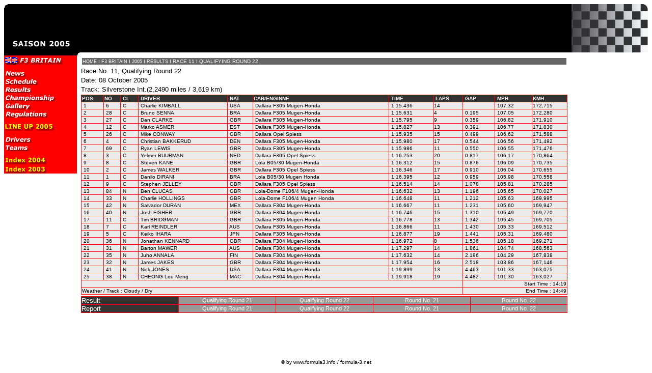

--- FILE ---
content_type: text/html
request_url: http://formula-2.de/saison2005/british_f3/race11/tr2.htm
body_size: 44978
content:
<html>
<!-- #BeginTemplate "/Templates/05_f3gb_std.dwt" --> 
<head>
<!-- #BeginEditable "doctitle" --> 
<title>www.formula3.info / www.formula-3.net - Das weltweite Formel-3-Portal, British Int. Formula-3-Championship 2005</title>
<!-- #EndEditable --> 
<meta http-equiv="Content-Type" content="text/html; charset=iso-8859-1">
<meta name="description" content="Formel-3-Motorsport aus aller Welt">
<meta name="keywords" content="Formel3, Formel 3, Formel-3, Formula3, Formula 3, F3 Australia, Formula-3-Australia, Formula 3 Australia, Motorsport, PS, Nachwuchs, Fahrerlager, Donington, British Formula-3-Championship, Snetterton, Silverstone, Dallara, Lola-Dome, Adam Carroll, Manor, Lucas di Grassi, Dirani, Chandhok">
<style type="text/css">
A:link {text-decoration: none}
A:hover {color:#FF0000; text-decoration: none}
A:active {text-decoration: none}
.link_ver_white_8 {  text-decoration: none; color: #ffffff; font-family: Verdana, Helvetica, sans-serif; font-size: 8pt; font-weight: normal}
.link_ver_black_8 {  text-decoration: none; color: #000000; font-family: Verdana, Helvetica, sans-serif; font-size: 8pt; font-weight: normal}
.link_ver_black_7 {  text-decoration: none; color: #000000; font-family: Verdana, Helvetica, sans-serif; font-size: 7pt; font-weight: normal}
.link_ver_white_7 {  text-decoration: none; color: #ffffff; font-family: Verdana, Helvetica, sans-serif; font-size: 7pt; font-weight: normal}
.link_ver_white_10 {  text-decoration: none; color: #ffffff; font-family: Verdana, Helvetica, sans-serif; font-size: 10pt; font-weight: normal}
.link_ver_black_10 {  text-decoration: none; color: #000000; font-family: Verdana, Helvetica, sans-serif; font-size: 10pt; font-weight: normal}
.link_blau_10 { text-decoration: none; color: #000099; font-family: Verdana, Helvetica, sans-serif; font-size: 10pt; font-weight: normal}
.link_grau_10 { text-decoration: none; color: #333333; font-family: Verdana, Helvetica, sans-serif; font-size: 10pt; font-weight: normal}
.link_gelb_10 { text-decoration: none; color: #ffff00; font-family: Verdana, Helvetica, sans-serif; font-size: 10pt; font-weight: normal}
.link_orange_7 { text-decoration: none; color: #ff6600; font-family: Verdana, Helvetica, sans-serif; font-size: 7pt; font-weight: normal}
</style>
</head>
<body bgcolor="#FFFFFF" link="#FF0000" vlink="#FF9999" alink="#FF9999">
<!--Start 1. Tabelle -->
<table width="100%" border="0" cellspacing="0" cellpadding="0">
  <tr bgcolor="#000000"> 
    <td><img src="../../../bilder/layout/titel_f3.gif" width="143" height="68"></td>
    <td align="center"> 
      <!-- BEGINN des zanox-affiliate HTML-Code -->
      <!-- ( Der HTML-Code darf im Sinne der einwandfreien Funktionalität nicht verändert werden! ) -->
      <!-- ENDE des zanox-affiliate HTML-Code -->
      <noscript></noscript></td>
    <td align="right"><img src="../../../bilder/layout/lay_karos_o.gif" width=150 height=68></td>
  </tr>
</table>
<!--Start 2. Tabelle -->
<table width="100%" border="0" cellspacing="0" cellpadding="0">
  <tr> 
    <td width="148" bgcolor="#000000"><img src="../../../bilder/layout/05/titel_2005.gif" width=148 height=27></td>
    <td bgcolor="#000000" align="left" colspan="2"> <img src="../../../bilder/layout/titel_off_hopa.gif" width=206 height=27></td>
    <td bgcolor="#000000" align="left" width="1">&nbsp;</td>
    <td bgcolor="#000000" width="1">&nbsp;</td>
    <td bgcolor="#000000" align="right" valign="bottom" width="150"><img src="../../../bilder/layout/lay_karos_u.gif" width=150 height=27></td>
  </tr>
</table>
<!--Start 3. Tabelle -->
<table width="100%" border="0" cellspacing="0" cellpadding="0">
  <tr> 
    <td><img src="../../../bilder/layout/bogen.gif" width="148" height="6"></td>
  </tr>
</table>
<!--Start 4. Tabelle
Beinhaltet die Tabellen für:
- Menu links
- Inhalte (Mitte)
- "Tabellen" und sonst. Specials-->
<table width="100%" border="0" cellspacing="0" cellpadding="0">
  <tr> 
    <td width="143" valign="top"> 
      <table width="143" border="0" cellspacing="0" cellpadding="0" bgcolor="#FF0000">
        <tr> 
          <td valign="top"><!-- #BeginEditable "Name_Serie" --><img src="../../../bilder/layout/03/but_f3gbe.gif" width="140" height="18"><!-- #EndEditable --></td>
        </tr>
        <tr> 
          <td valign="top"><img src="../../../bilder/layout/nichts.gif" width="121" height="8"></td>
        </tr>
        <tr valign="top"> 
          <td><a href="../news.htm"><img src="../../../bilder/layout/03/but_news_s.gif" width="130" height="16" border="0" alt="News"></a><br>
            <a href="../termine.htm"><img src="../../../bilder/layout/03/but_schedule.gif" width="130" height="16" border="0" alt="Termine/Schedule"></a><br>
            <a href="../results.htm"><img src="../../../bilder/layout/03/but_result.gif" width="130" height="16" border="0" alt="Ergebnisse/Results"></a><br>
            <a href="../wertung.htm"><img src="../../../bilder/layout/03/but_champs.gif" width="130" height="16" border="0" alt="Tabellen/Standings"></a><br>
            <a href="../bilder.htm"><img src="../../../bilder/layout/03/but_gallery.gif" width="130" height="16" border="0" alt="Bilder/Gallery"></a><br>
            <a href="../regeln.htm"><img src="../../../bilder/layout/03/but_regulation.gif" width="130" height="16" border="0" alt="Reglement/Regulations"></a> 
          </td>
        </tr>
        <tr> 
          <td valign="top"><img src="../../../bilder/layout/nichts.gif" width="121" height="8"></td>
        </tr>
        <tr> 
          <td valign="top"> <img src="../../../bilder/layout/05/menu_lup_05.gif" width="140" height="18"></td>
        </tr>
        <tr> 
          <td valign="top"><img src="../../../bilder/layout/nichts.gif" width="121" height="8"></td>
        </tr>
        <tr> 
          <td valign="top"><a href="../driver.htm"><img src="../../../bilder/layout/03/but_drivers.gif" width="130" height="16" border="0" alt="Fahrer/Drivers"></a><br>
            <a href="../teams.htm"><img src="../../../bilder/layout/03/but_teams.gif" width="130" height="16" border="0" alt="Teams"></a> 
          </td>
        </tr>
        <tr> 
          <td valign="top"><img src="../../../bilder/layout/nichts.gif" width="121" height="8"></td>
        </tr>
        <tr> 
          <td valign="top"><a href="../../../saison2004/british_f3/f3gb_index.htm"><img src="../../../bilder/layout/05/menu_index_03.gif" width="140" height="18" border="0"></a><br>
            <a href="../../../saison2003/british_f3/f3gb_index.htm"><img src="../../../bilder/layout/04/menu_index_03.gif" width="140" height="18" border="0" alt="Season 2003 Results and News"></a></td>
        </tr>
      </table>
    </td>
    <td width="5">&nbsp;</td>
    <td valign="top"> 
      <!--Start Haupinhalt-->
      <!-- #BeginEditable "Hauptframe" --> 
      <table border="0" cellspacing="3" cellpadding="0" width="100%">
        <tr> 
          <td> 
            <table width="100%" border="0">
              <tr bgcolor="#666666"> 
                <td><font color="#FFFFFF" size="1" face="Arial, Helvetica, sans-serif"><a href="../../../index.html" class="link_ver_white_7">HOME</a> 
                  I <a href="../f3gb_index.htm" class="link_ver_white_7">F3 BRITAIN</a> 
                  I <a href="../f3gb_index.htm" class="link_ver_white_7">2005</a> 
                  I <a href="../results.htm" class="link_ver_white_7">RESULTS</a> 
                  I <font face="Verdana, Arial, Helvetica, sans-serif">RACE 11</font> 
                  I <font face="Verdana, Arial, Helvetica, sans-serif">QUALIFYING 
                  ROUND 22</font></font></td>
              </tr>
            </table>
          </td>
        </tr>
        <tr> 
          <td><font face="Verdana, Arial, Helvetica, sans-serif" size="2">Race 
            No. 11, Qualifying Round 22</font></td>
        </tr>
        <tr> 
          <td><font size="2" face="Verdana, Arial, Helvetica, sans-serif">Date: 
            08 October 2005</font></td>
        </tr>
        <tr> 
          <td><font size="2" face="Verdana, Arial, Helvetica, sans-serif">Track: 
            Silverstone Int.(2,2490 miles / 3,619 km)</font></td>
        </tr>
        <tr bgcolor="#FFFFFF"> 
          <td bgcolor="#FF0000"> 
            <table border="0" cellspacing="1" width="100%">
              <tr bgcolor="#333333"> 
                <td><b><font size="1" face="Verdana, Arial, Helvetica, sans-serif" color="#FFFFFF">POS </font></b></td>
                <td><b><font size="1" face="Verdana, Arial, Helvetica, sans-serif" color="#FFFFFF">NO.</font></b></td>
                <td><b><font size="1" face="Verdana, Arial, Helvetica, sans-serif" color="#FFFFFF"> CL </font></b></td>
                <td><b><font size="1" face="Verdana, Arial, Helvetica, sans-serif" color="#FFFFFF"> DRIVER  </font></b></td>
                <td><b><font size="1" face="Verdana, Arial, Helvetica, sans-serif" color="#FFFFFF"> NAT </font></b></td>
                <td><b><font size="1" face="Verdana, Arial, Helvetica, sans-serif" color="#FFFFFF">CAR/ENGINNE</font></b></td>
                <td><b><font size="1" face="Verdana, Arial, Helvetica, sans-serif" color="#FFFFFF"> TIME </font></b></td>
                <td><b><font size="1" face="Verdana, Arial, Helvetica, sans-serif" color="#FFFFFF"> LAPS </font></b></td>
                <td><b><font size="1" face="Verdana, Arial, Helvetica, sans-serif" color="#FFFFFF"> GAP </font></b></td>
                <td><b><font size="1" face="Verdana, Arial, Helvetica, sans-serif" color="#FFFFFF"> MPH </font></b></td>
                <td><b><font size="1" face="Verdana, Arial, Helvetica, sans-serif" color="#FFFFFF">KMH</font></b></td>
              </tr>
              <tr bgcolor="ebebeb"> 
                <td><font size="1" face="Verdana, Arial, Helvetica, sans-serif"> 1 </font></td>
                <td><font size="1" face="Verdana, Arial, Helvetica, sans-serif"> 6 </font></td>
                <td><font size="1" face="Verdana, Arial, Helvetica, sans-serif"> C </font></td>
                <td><font size="1" face="Verdana, Arial, Helvetica, sans-serif"> Charlie 
                  KIMBALL </font></td>
                <td><font size="1" face="Verdana, Arial, Helvetica, sans-serif"> USA </font></td>
                <td><font size="1" face="Verdana, Arial, Helvetica, sans-serif"> Dallara 
                  F305 Mugen-Honda </font></td>
                <td><font size="1" face="Verdana, Arial, Helvetica, sans-serif"> 1:15.436  </font></td>
                <td><font size="1" face="Verdana, Arial, Helvetica, sans-serif">14 </font></td>
                <td><font size="1" face="Verdana, Arial, Helvetica, sans-serif">   </font></td>
                <td><font size="1" face="Verdana, Arial, Helvetica, sans-serif"> 107,32  </font></td>
                <td><font size="1" face="Verdana, Arial, Helvetica, sans-serif">172,715</font></td>
              </tr>
              <tr bgcolor="ebebeb"> 
                <td><font size="1" face="Verdana, Arial, Helvetica, sans-serif"> 2 </font></td>
                <td><font size="1" face="Verdana, Arial, Helvetica, sans-serif"> 28 </font></td>
                <td><font size="1" face="Verdana, Arial, Helvetica, sans-serif"> C </font></td>
                <td><font size="1" face="Verdana, Arial, Helvetica, sans-serif"> Bruno 
                  SENNA </font></td>
                <td><font size="1" face="Verdana, Arial, Helvetica, sans-serif"> BRA </font></td>
                <td><font size="1" face="Verdana, Arial, Helvetica, sans-serif"> Dallara 
                  F305 Mugen-Honda </font></td>
                <td><font size="1" face="Verdana, Arial, Helvetica, sans-serif"> 1:15.631  </font></td>
                <td><font size="1" face="Verdana, Arial, Helvetica, sans-serif">4 </font></td>
                <td><font size="1" face="Verdana, Arial, Helvetica, sans-serif"> 0.195  </font></td>
                <td><font size="1" face="Verdana, Arial, Helvetica, sans-serif"> 107,05  </font></td>
                <td><font size="1" face="Verdana, Arial, Helvetica, sans-serif">172,280</font></td>
              </tr>
              <tr bgcolor="ebebeb"> 
                <td><font size="1" face="Verdana, Arial, Helvetica, sans-serif"> 3 </font></td>
                <td><font size="1" face="Verdana, Arial, Helvetica, sans-serif"> 27 </font></td>
                <td><font size="1" face="Verdana, Arial, Helvetica, sans-serif"> C </font></td>
                <td><font size="1" face="Verdana, Arial, Helvetica, sans-serif"> Dan 
                  CLARKE </font></td>
                <td><font size="1" face="Verdana, Arial, Helvetica, sans-serif"> GBR </font></td>
                <td><font size="1" face="Verdana, Arial, Helvetica, sans-serif"> Dallara 
                  F305 Mugen-Honda </font></td>
                <td><font size="1" face="Verdana, Arial, Helvetica, sans-serif"> 1:15.795  </font></td>
                <td><font size="1" face="Verdana, Arial, Helvetica, sans-serif">9 </font></td>
                <td><font size="1" face="Verdana, Arial, Helvetica, sans-serif"> 0.359  </font></td>
                <td><font size="1" face="Verdana, Arial, Helvetica, sans-serif"> 106,82  </font></td>
                <td><font size="1" face="Verdana, Arial, Helvetica, sans-serif">171,910</font></td>
              </tr>
              <tr bgcolor="ebebeb"> 
                <td><font size="1" face="Verdana, Arial, Helvetica, sans-serif"> 4 </font></td>
                <td><font size="1" face="Verdana, Arial, Helvetica, sans-serif"> 12 </font></td>
                <td><font size="1" face="Verdana, Arial, Helvetica, sans-serif"> C </font></td>
                <td><font size="1" face="Verdana, Arial, Helvetica, sans-serif"> Marko 
                  ASMER </font></td>
                <td><font size="1" face="Verdana, Arial, Helvetica, sans-serif"> EST </font></td>
                <td><font size="1" face="Verdana, Arial, Helvetica, sans-serif"> Dallara 
                  F305 Mugen-Honda </font></td>
                <td><font size="1" face="Verdana, Arial, Helvetica, sans-serif"> 1:15.827  </font></td>
                <td><font size="1" face="Verdana, Arial, Helvetica, sans-serif">13 </font></td>
                <td><font size="1" face="Verdana, Arial, Helvetica, sans-serif"> 0.391  </font></td>
                <td><font size="1" face="Verdana, Arial, Helvetica, sans-serif"> 106,77  </font></td>
                <td><font size="1" face="Verdana, Arial, Helvetica, sans-serif">171,830</font></td>
              </tr>
              <tr bgcolor="ebebeb"> 
                <td><font size="1" face="Verdana, Arial, Helvetica, sans-serif"> 5 </font></td>
                <td><font size="1" face="Verdana, Arial, Helvetica, sans-serif"> 26 </font></td>
                <td><font size="1" face="Verdana, Arial, Helvetica, sans-serif"> C </font></td>
                <td><font size="1" face="Verdana, Arial, Helvetica, sans-serif"> Mike 
                  CONWAY </font></td>
                <td><font size="1" face="Verdana, Arial, Helvetica, sans-serif"> GBR </font></td>
                <td><font size="1" face="Verdana, Arial, Helvetica, sans-serif"> Dallara 
                  Opel Spiess </font></td>
                <td><font size="1" face="Verdana, Arial, Helvetica, sans-serif"> 1:15.935  </font></td>
                <td><font size="1" face="Verdana, Arial, Helvetica, sans-serif">15 </font></td>
                <td><font size="1" face="Verdana, Arial, Helvetica, sans-serif"> 0.499  </font></td>
                <td><font size="1" face="Verdana, Arial, Helvetica, sans-serif"> 106,62  </font></td>
                <td><font size="1" face="Verdana, Arial, Helvetica, sans-serif">171,588</font></td>
              </tr>
              <tr bgcolor="ebebeb"> 
                <td><font size="1" face="Verdana, Arial, Helvetica, sans-serif"> 6 </font></td>
                <td><font size="1" face="Verdana, Arial, Helvetica, sans-serif"> 4 </font></td>
                <td><font size="1" face="Verdana, Arial, Helvetica, sans-serif"> C </font></td>
                <td><font size="1" face="Verdana, Arial, Helvetica, sans-serif"> Christian 
                  BAKKERUD </font></td>
                <td><font size="1" face="Verdana, Arial, Helvetica, sans-serif"> DEN </font></td>
                <td><font size="1" face="Verdana, Arial, Helvetica, sans-serif"> Dallara 
                  F305 Mugen-Honda </font></td>
                <td><font size="1" face="Verdana, Arial, Helvetica, sans-serif"> 1:15.980  </font></td>
                <td><font size="1" face="Verdana, Arial, Helvetica, sans-serif">17 </font></td>
                <td><font size="1" face="Verdana, Arial, Helvetica, sans-serif"> 0.544  </font></td>
                <td><font size="1" face="Verdana, Arial, Helvetica, sans-serif"> 106,56  </font></td>
                <td><font size="1" face="Verdana, Arial, Helvetica, sans-serif">171,492</font></td>
              </tr>
              <tr bgcolor="ebebeb"> 
                <td><font size="1" face="Verdana, Arial, Helvetica, sans-serif"> 7 </font></td>
                <td><font size="1" face="Verdana, Arial, Helvetica, sans-serif"> 69 </font></td>
                <td><font size="1" face="Verdana, Arial, Helvetica, sans-serif"> C </font></td>
                <td><font size="1" face="Verdana, Arial, Helvetica, sans-serif"> Ryan 
                  LEWIS </font></td>
                <td><font size="1" face="Verdana, Arial, Helvetica, sans-serif"> GBR </font></td>
                <td><font size="1" face="Verdana, Arial, Helvetica, sans-serif"> Dallara 
                  F305 Mugen-Honda </font></td>
                <td><font size="1" face="Verdana, Arial, Helvetica, sans-serif"> 1:15.986  </font></td>
                <td><font size="1" face="Verdana, Arial, Helvetica, sans-serif">11 </font></td>
                <td><font size="1" face="Verdana, Arial, Helvetica, sans-serif"> 0.550  </font></td>
                <td><font size="1" face="Verdana, Arial, Helvetica, sans-serif"> 106,55  </font></td>
                <td><font size="1" face="Verdana, Arial, Helvetica, sans-serif">171,476</font></td>
              </tr>
              <tr bgcolor="ebebeb"> 
                <td><font size="1" face="Verdana, Arial, Helvetica, sans-serif"> 8 </font></td>
                <td><font size="1" face="Verdana, Arial, Helvetica, sans-serif"> 3 </font></td>
                <td><font size="1" face="Verdana, Arial, Helvetica, sans-serif"> C </font></td>
                <td><font size="1" face="Verdana, Arial, Helvetica, sans-serif"> Yelmer 
                  BUURMAN </font></td>
                <td><font size="1" face="Verdana, Arial, Helvetica, sans-serif"> NED </font></td>
                <td><font size="1" face="Verdana, Arial, Helvetica, sans-serif"> Dallara 
                  F305 Opel Spiess </font></td>
                <td><font size="1" face="Verdana, Arial, Helvetica, sans-serif"> 1:16.253  </font></td>
                <td><font size="1" face="Verdana, Arial, Helvetica, sans-serif">20 </font></td>
                <td><font size="1" face="Verdana, Arial, Helvetica, sans-serif"> 0.817  </font></td>
                <td><font size="1" face="Verdana, Arial, Helvetica, sans-serif"> 106,17  </font></td>
                <td><font size="1" face="Verdana, Arial, Helvetica, sans-serif">170,864</font></td>
              </tr>
              <tr bgcolor="ebebeb"> 
                <td><font size="1" face="Verdana, Arial, Helvetica, sans-serif"> 9 </font></td>
                <td><font size="1" face="Verdana, Arial, Helvetica, sans-serif"> 8 </font></td>
                <td><font size="1" face="Verdana, Arial, Helvetica, sans-serif"> C </font></td>
                <td><font size="1" face="Verdana, Arial, Helvetica, sans-serif"> Steven 
                  KANE </font></td>
                <td><font size="1" face="Verdana, Arial, Helvetica, sans-serif"> GBR </font></td>
                <td><font size="1" face="Verdana, Arial, Helvetica, sans-serif"> Lola 
                  B05/30 Mugen-Honda </font></td>
                <td><font size="1" face="Verdana, Arial, Helvetica, sans-serif"> 1:16.312  </font></td>
                <td><font size="1" face="Verdana, Arial, Helvetica, sans-serif">15 </font></td>
                <td><font size="1" face="Verdana, Arial, Helvetica, sans-serif"> 0.876  </font></td>
                <td><font size="1" face="Verdana, Arial, Helvetica, sans-serif"> 106,09  </font></td>
                <td><font size="1" face="Verdana, Arial, Helvetica, sans-serif">170,735</font></td>
              </tr>
              <tr bgcolor="ebebeb"> 
                <td><font size="1" face="Verdana, Arial, Helvetica, sans-serif"> 10 </font></td>
                <td><font size="1" face="Verdana, Arial, Helvetica, sans-serif"> 2 </font></td>
                <td><font size="1" face="Verdana, Arial, Helvetica, sans-serif"> C </font></td>
                <td><font size="1" face="Verdana, Arial, Helvetica, sans-serif"> James 
                  WALKER </font></td>
                <td><font size="1" face="Verdana, Arial, Helvetica, sans-serif"> GBR </font></td>
                <td><font size="1" face="Verdana, Arial, Helvetica, sans-serif"> Dallara 
                  F305 Opel Spiess </font></td>
                <td><font size="1" face="Verdana, Arial, Helvetica, sans-serif"> 1:16.346  </font></td>
                <td><font size="1" face="Verdana, Arial, Helvetica, sans-serif">17 </font></td>
                <td><font size="1" face="Verdana, Arial, Helvetica, sans-serif"> 0.910  </font></td>
                <td><font size="1" face="Verdana, Arial, Helvetica, sans-serif"> 106,04  </font></td>
                <td><font size="1" face="Verdana, Arial, Helvetica, sans-serif">170,655</font></td>
              </tr>
              <tr bgcolor="ebebeb"> 
                <td><font size="1" face="Verdana, Arial, Helvetica, sans-serif"> 11 </font></td>
                <td><font size="1" face="Verdana, Arial, Helvetica, sans-serif"> 1 </font></td>
                <td><font size="1" face="Verdana, Arial, Helvetica, sans-serif"> C </font></td>
                <td><font size="1" face="Verdana, Arial, Helvetica, sans-serif"> Danilo 
                  DIRANI </font></td>
                <td><font size="1" face="Verdana, Arial, Helvetica, sans-serif"> BRA </font></td>
                <td><font size="1" face="Verdana, Arial, Helvetica, sans-serif"> Lola 
                  B05/30 Mugen Honda </font></td>
                <td><font size="1" face="Verdana, Arial, Helvetica, sans-serif"> 1:16.395  </font></td>
                <td><font size="1" face="Verdana, Arial, Helvetica, sans-serif">12 </font></td>
                <td><font size="1" face="Verdana, Arial, Helvetica, sans-serif"> 0.959  </font></td>
                <td><font size="1" face="Verdana, Arial, Helvetica, sans-serif"> 105,98  </font></td>
                <td><font size="1" face="Verdana, Arial, Helvetica, sans-serif">170,558</font></td>
              </tr>
              <tr bgcolor="ebebeb"> 
                <td><font size="1" face="Verdana, Arial, Helvetica, sans-serif"> 12 </font></td>
                <td><font size="1" face="Verdana, Arial, Helvetica, sans-serif"> 9 </font></td>
                <td><font size="1" face="Verdana, Arial, Helvetica, sans-serif"> C </font></td>
                <td><font size="1" face="Verdana, Arial, Helvetica, sans-serif"> Stephen 
                  JELLEY </font></td>
                <td><font size="1" face="Verdana, Arial, Helvetica, sans-serif"> GBR </font></td>
                <td><font size="1" face="Verdana, Arial, Helvetica, sans-serif"> Dallara 
                  F305 Opel Spiess </font></td>
                <td><font size="1" face="Verdana, Arial, Helvetica, sans-serif"> 1:16.514  </font></td>
                <td><font size="1" face="Verdana, Arial, Helvetica, sans-serif">14 </font></td>
                <td><font size="1" face="Verdana, Arial, Helvetica, sans-serif"> 1.078  </font></td>
                <td><font size="1" face="Verdana, Arial, Helvetica, sans-serif"> 105,81  </font></td>
                <td><font size="1" face="Verdana, Arial, Helvetica, sans-serif">170,285</font></td>
              </tr>
              <tr bgcolor="ebebeb"> 
                <td><font size="1" face="Verdana, Arial, Helvetica, sans-serif"> 13 </font></td>
                <td><font size="1" face="Verdana, Arial, Helvetica, sans-serif"> 84 </font></td>
                <td><font size="1" face="Verdana, Arial, Helvetica, sans-serif"> N </font></td>
                <td><font size="1" face="Verdana, Arial, Helvetica, sans-serif"> Ben 
                  CLUCAS </font></td>
                <td><font size="1" face="Verdana, Arial, Helvetica, sans-serif"> GBR </font></td>
                <td><font size="1" face="Verdana, Arial, Helvetica, sans-serif"> Lola-Dome 
                  F106/4 Mugen-Honda </font></td>
                <td><font size="1" face="Verdana, Arial, Helvetica, sans-serif"> 1:16.632  </font></td>
                <td><font size="1" face="Verdana, Arial, Helvetica, sans-serif">13 </font></td>
                <td><font size="1" face="Verdana, Arial, Helvetica, sans-serif"> 1.196  </font></td>
                <td><font size="1" face="Verdana, Arial, Helvetica, sans-serif"> 105,65  </font></td>
                <td><font size="1" face="Verdana, Arial, Helvetica, sans-serif">170,027</font></td>
              </tr>
              <tr bgcolor="ebebeb"> 
                <td><font size="1" face="Verdana, Arial, Helvetica, sans-serif"> 14 </font></td>
                <td><font size="1" face="Verdana, Arial, Helvetica, sans-serif"> 33 </font></td>
                <td><font size="1" face="Verdana, Arial, Helvetica, sans-serif"> N </font></td>
                <td><font size="1" face="Verdana, Arial, Helvetica, sans-serif"> Charlie 
                  HOLLINGS </font></td>
                <td><font size="1" face="Verdana, Arial, Helvetica, sans-serif"> GBR </font></td>
                <td><font size="1" face="Verdana, Arial, Helvetica, sans-serif"> Lola-Dome 
                  F106/4 Mugen Honda </font></td>
                <td><font size="1" face="Verdana, Arial, Helvetica, sans-serif"> 1:16.648  </font></td>
                <td><font size="1" face="Verdana, Arial, Helvetica, sans-serif">11 </font></td>
                <td><font size="1" face="Verdana, Arial, Helvetica, sans-serif"> 1.212  </font></td>
                <td><font size="1" face="Verdana, Arial, Helvetica, sans-serif"> 105,63  </font></td>
                <td><font size="1" face="Verdana, Arial, Helvetica, sans-serif">169,995</font></td>
              </tr>
              <tr bgcolor="ebebeb"> 
                <td><font size="1" face="Verdana, Arial, Helvetica, sans-serif"> 15 </font></td>
                <td><font size="1" face="Verdana, Arial, Helvetica, sans-serif"> 42 </font></td>
                <td><font size="1" face="Verdana, Arial, Helvetica, sans-serif"> N </font></td>
                <td><font size="1" face="Verdana, Arial, Helvetica, sans-serif"> Salvador 
                  DURAN </font></td>
                <td><font size="1" face="Verdana, Arial, Helvetica, sans-serif"> MEX </font></td>
                <td><font size="1" face="Verdana, Arial, Helvetica, sans-serif"> Dallara 
                  F304 Mugen-Honda </font></td>
                <td><font size="1" face="Verdana, Arial, Helvetica, sans-serif"> 1:16.667  </font></td>
                <td><font size="1" face="Verdana, Arial, Helvetica, sans-serif">11 </font></td>
                <td><font size="1" face="Verdana, Arial, Helvetica, sans-serif"> 1.231  </font></td>
                <td><font size="1" face="Verdana, Arial, Helvetica, sans-serif"> 105,60  </font></td>
                <td><font size="1" face="Verdana, Arial, Helvetica, sans-serif">169,947</font></td>
              </tr>
              <tr bgcolor="ebebeb"> 
                <td><font size="1" face="Verdana, Arial, Helvetica, sans-serif"> 16 </font></td>
                <td><font size="1" face="Verdana, Arial, Helvetica, sans-serif"> 40 </font></td>
                <td><font size="1" face="Verdana, Arial, Helvetica, sans-serif"> N </font></td>
                <td><font size="1" face="Verdana, Arial, Helvetica, sans-serif"> Josh 
                  FISHER </font></td>
                <td><font size="1" face="Verdana, Arial, Helvetica, sans-serif"> GBR </font></td>
                <td><font size="1" face="Verdana, Arial, Helvetica, sans-serif"> Dallara 
                  F304 Mugen-Honda </font></td>
                <td><font size="1" face="Verdana, Arial, Helvetica, sans-serif"> 1:16.746  </font></td>
                <td><font size="1" face="Verdana, Arial, Helvetica, sans-serif">15 </font></td>
                <td><font size="1" face="Verdana, Arial, Helvetica, sans-serif"> 1.310  </font></td>
                <td><font size="1" face="Verdana, Arial, Helvetica, sans-serif"> 105,49  </font></td>
                <td><font size="1" face="Verdana, Arial, Helvetica, sans-serif">169,770</font></td>
              </tr>
              <tr bgcolor="ebebeb"> 
                <td><font size="1" face="Verdana, Arial, Helvetica, sans-serif"> 17 </font></td>
                <td><font size="1" face="Verdana, Arial, Helvetica, sans-serif"> 11 </font></td>
                <td><font size="1" face="Verdana, Arial, Helvetica, sans-serif"> C </font></td>
                <td><font size="1" face="Verdana, Arial, Helvetica, sans-serif"> Tim 
                  BRIDGMAN </font></td>
                <td><font size="1" face="Verdana, Arial, Helvetica, sans-serif"> GBR </font></td>
                <td><font size="1" face="Verdana, Arial, Helvetica, sans-serif"> Dallara 
                  F305 Mugen-Honda </font></td>
                <td><font size="1" face="Verdana, Arial, Helvetica, sans-serif"> 1:16.778  </font></td>
                <td><font size="1" face="Verdana, Arial, Helvetica, sans-serif">13 </font></td>
                <td><font size="1" face="Verdana, Arial, Helvetica, sans-serif"> 1.342  </font></td>
                <td><font size="1" face="Verdana, Arial, Helvetica, sans-serif"> 105,45  </font></td>
                <td><font size="1" face="Verdana, Arial, Helvetica, sans-serif">169,705</font></td>
              </tr>
              <tr bgcolor="ebebeb"> 
                <td><font size="1" face="Verdana, Arial, Helvetica, sans-serif"> 18 </font></td>
                <td><font size="1" face="Verdana, Arial, Helvetica, sans-serif"> 7 </font></td>
                <td><font size="1" face="Verdana, Arial, Helvetica, sans-serif"> C </font></td>
                <td><font size="1" face="Verdana, Arial, Helvetica, sans-serif"> Karl 
                  REINDLER </font></td>
                <td><font size="1" face="Verdana, Arial, Helvetica, sans-serif"> AUS </font></td>
                <td><font size="1" face="Verdana, Arial, Helvetica, sans-serif"> Dallara 
                  F305 Mugen-Honda </font></td>
                <td><font size="1" face="Verdana, Arial, Helvetica, sans-serif"> 1:16.866  </font></td>
                <td><font size="1" face="Verdana, Arial, Helvetica, sans-serif">11 </font></td>
                <td><font size="1" face="Verdana, Arial, Helvetica, sans-serif"> 1.430  </font></td>
                <td><font size="1" face="Verdana, Arial, Helvetica, sans-serif"> 105,33  </font></td>
                <td><font size="1" face="Verdana, Arial, Helvetica, sans-serif">169,512</font></td>
              </tr>
              <tr bgcolor="ebebeb"> 
                <td><font size="1" face="Verdana, Arial, Helvetica, sans-serif"> 19 </font></td>
                <td><font size="1" face="Verdana, Arial, Helvetica, sans-serif"> 5 </font></td>
                <td><font size="1" face="Verdana, Arial, Helvetica, sans-serif"> C </font></td>
                <td><font size="1" face="Verdana, Arial, Helvetica, sans-serif"> Keiko 
                  IHARA </font></td>
                <td><font size="1" face="Verdana, Arial, Helvetica, sans-serif"> JPN </font></td>
                <td><font size="1" face="Verdana, Arial, Helvetica, sans-serif"> Dallara 
                  F305 Mugen-Honda </font></td>
                <td><font size="1" face="Verdana, Arial, Helvetica, sans-serif"> 1:16.877  </font></td>
                <td><font size="1" face="Verdana, Arial, Helvetica, sans-serif">19 </font></td>
                <td><font size="1" face="Verdana, Arial, Helvetica, sans-serif"> 1.441  </font></td>
                <td><font size="1" face="Verdana, Arial, Helvetica, sans-serif"> 105,31  </font></td>
                <td><font size="1" face="Verdana, Arial, Helvetica, sans-serif">169,480</font></td>
              </tr>
              <tr bgcolor="ebebeb"> 
                <td><font size="1" face="Verdana, Arial, Helvetica, sans-serif"> 20 </font></td>
                <td><font size="1" face="Verdana, Arial, Helvetica, sans-serif"> 36 </font></td>
                <td><font size="1" face="Verdana, Arial, Helvetica, sans-serif"> N </font></td>
                <td><font size="1" face="Verdana, Arial, Helvetica, sans-serif"> Jonathan 
                  KENNARD </font></td>
                <td><font size="1" face="Verdana, Arial, Helvetica, sans-serif"> GBR </font></td>
                <td><font size="1" face="Verdana, Arial, Helvetica, sans-serif"> Dallara 
                  F304 Mugen-Honda </font></td>
                <td><font size="1" face="Verdana, Arial, Helvetica, sans-serif"> 1:16.972  </font></td>
                <td><font size="1" face="Verdana, Arial, Helvetica, sans-serif">8 </font></td>
                <td><font size="1" face="Verdana, Arial, Helvetica, sans-serif"> 1.536  </font></td>
                <td><font size="1" face="Verdana, Arial, Helvetica, sans-serif"> 105,18  </font></td>
                <td><font size="1" face="Verdana, Arial, Helvetica, sans-serif">169,271</font></td>
              </tr>
              <tr bgcolor="ebebeb"> 
                <td><font size="1" face="Verdana, Arial, Helvetica, sans-serif"> 21 </font></td>
                <td><font size="1" face="Verdana, Arial, Helvetica, sans-serif"> 31 </font></td>
                <td><font size="1" face="Verdana, Arial, Helvetica, sans-serif"> N </font></td>
                <td><font size="1" face="Verdana, Arial, Helvetica, sans-serif"> Barton 
                  MAWER </font></td>
                <td><font size="1" face="Verdana, Arial, Helvetica, sans-serif"> AUS </font></td>
                <td><font size="1" face="Verdana, Arial, Helvetica, sans-serif"> Dallara 
                  F304 Mugen-Honda </font></td>
                <td><font size="1" face="Verdana, Arial, Helvetica, sans-serif"> 1:17.297  </font></td>
                <td><font size="1" face="Verdana, Arial, Helvetica, sans-serif">14 </font></td>
                <td><font size="1" face="Verdana, Arial, Helvetica, sans-serif"> 1.861  </font></td>
                <td><font size="1" face="Verdana, Arial, Helvetica, sans-serif"> 104,74  </font></td>
                <td><font size="1" face="Verdana, Arial, Helvetica, sans-serif">168,563</font></td>
              </tr>
              <tr bgcolor="ebebeb"> 
                <td><font size="1" face="Verdana, Arial, Helvetica, sans-serif"> 22 </font></td>
                <td><font size="1" face="Verdana, Arial, Helvetica, sans-serif"> 35 </font></td>
                <td><font size="1" face="Verdana, Arial, Helvetica, sans-serif"> N </font></td>
                <td><font size="1" face="Verdana, Arial, Helvetica, sans-serif"> Juho 
                  ANNALA </font></td>
                <td><font size="1" face="Verdana, Arial, Helvetica, sans-serif"> FIN </font></td>
                <td><font size="1" face="Verdana, Arial, Helvetica, sans-serif"> Dallara 
                  F304 Mugen-Honda </font></td>
                <td><font size="1" face="Verdana, Arial, Helvetica, sans-serif"> 1:17.632  </font></td>
                <td><font size="1" face="Verdana, Arial, Helvetica, sans-serif">14 </font></td>
                <td><font size="1" face="Verdana, Arial, Helvetica, sans-serif"> 2.196  </font></td>
                <td><font size="1" face="Verdana, Arial, Helvetica, sans-serif"> 104,29  </font></td>
                <td><font size="1" face="Verdana, Arial, Helvetica, sans-serif">167,838</font></td>
              </tr>
              <tr bgcolor="ebebeb"> 
                <td><font size="1" face="Verdana, Arial, Helvetica, sans-serif"> 23 </font></td>
                <td><font size="1" face="Verdana, Arial, Helvetica, sans-serif"> 32 </font></td>
                <td><font size="1" face="Verdana, Arial, Helvetica, sans-serif"> N </font></td>
                <td><font size="1" face="Verdana, Arial, Helvetica, sans-serif"> James 
                  JAKES </font></td>
                <td><font size="1" face="Verdana, Arial, Helvetica, sans-serif"> GBR </font></td>
                <td><font size="1" face="Verdana, Arial, Helvetica, sans-serif"> Dallara 
                  F304 Mugen-Honda </font></td>
                <td><font size="1" face="Verdana, Arial, Helvetica, sans-serif"> 1:17.954  </font></td>
                <td><font size="1" face="Verdana, Arial, Helvetica, sans-serif">16 </font></td>
                <td><font size="1" face="Verdana, Arial, Helvetica, sans-serif"> 2.518  </font></td>
                <td><font size="1" face="Verdana, Arial, Helvetica, sans-serif"> 103,86  </font></td>
                <td><font size="1" face="Verdana, Arial, Helvetica, sans-serif">167,146</font></td>
              </tr>
              <tr bgcolor="ebebeb"> 
                <td><font size="1" face="Verdana, Arial, Helvetica, sans-serif"> 24 </font></td>
                <td><font size="1" face="Verdana, Arial, Helvetica, sans-serif"> 41 </font></td>
                <td><font size="1" face="Verdana, Arial, Helvetica, sans-serif"> N </font></td>
                <td><font size="1" face="Verdana, Arial, Helvetica, sans-serif"> Nick 
                  JONES </font></td>
                <td><font size="1" face="Verdana, Arial, Helvetica, sans-serif"> USA </font></td>
                <td><font size="1" face="Verdana, Arial, Helvetica, sans-serif"> Dallara 
                  F304 Mugen-Honda </font></td>
                <td><font size="1" face="Verdana, Arial, Helvetica, sans-serif"> 1:19.899  </font></td>
                <td><font size="1" face="Verdana, Arial, Helvetica, sans-serif">13 </font></td>
                <td><font size="1" face="Verdana, Arial, Helvetica, sans-serif"> 4.463  </font></td>
                <td><font size="1" face="Verdana, Arial, Helvetica, sans-serif"> 101,33  </font></td>
                <td><font size="1" face="Verdana, Arial, Helvetica, sans-serif">163,075</font></td>
              </tr>
              <tr bgcolor="ebebeb"> 
                <td><font size="1" face="Verdana, Arial, Helvetica, sans-serif"> 25 </font></td>
                <td><font size="1" face="Verdana, Arial, Helvetica, sans-serif"> 38 </font></td>
                <td><font size="1" face="Verdana, Arial, Helvetica, sans-serif"> N </font></td>
                <td><font size="1" face="Verdana, Arial, Helvetica, sans-serif"> CHEONG 
                  Lou Meng </font></td>
                <td><font size="1" face="Verdana, Arial, Helvetica, sans-serif"> MAC </font></td>
                <td><font size="1" face="Verdana, Arial, Helvetica, sans-serif"> Dallara 
                  F304 Mugen-Honda </font></td>
                <td><font size="1" face="Verdana, Arial, Helvetica, sans-serif"> 1:19.918  </font></td>
                <td><font size="1" face="Verdana, Arial, Helvetica, sans-serif">19 </font></td>
                <td><font size="1" face="Verdana, Arial, Helvetica, sans-serif"> 4.482  </font></td>
                <td><font size="1" face="Verdana, Arial, Helvetica, sans-serif"> 101,30  </font></td>
                <td><font size="1" face="Verdana, Arial, Helvetica, sans-serif">163,027</font></td>
              </tr>
              <tr bgcolor="ebebeb"> 
                <td colspan="8"><font size="1" face="Verdana, Arial, Helvetica, sans-serif"></font></td>
                <td colspan="3"> 
                  <div align="right"><font size="1" face="Verdana, Arial, Helvetica, sans-serif">Start 
                    Time : 14:19</font></div>
                </td>
              </tr>
              <tr bgcolor="ebebeb"> 
                <td colspan="8"><font size="1" face="Verdana, Arial, Helvetica, sans-serif">Weather 
                  / Track : Cloudy / Dry </font></td>
                <td colspan="3"> 
                  <div align="right"><font size="1" face="Verdana, Arial, Helvetica, sans-serif">End 
                    Time : 14:49</font></div>
                </td>
              </tr>
            </table>
          </td>
        </tr>
        <tr bgcolor="#FFFFFF"> 
          <td bgcolor="#FF0000">
            <table width="100%" border="0" cellspacing="1" cellpadding="0" bordercolor="#000000">
              <tr bgcolor="#999999"> 
                <td width="20%" bgcolor="#333333"><font face="Verdana, Arial, Helvetica, sans-serif" size="2" color="#FFFFFF">Result</font></td>
                <td width="20%" bgcolor="#999999"> 
                  <div align="center"><font face="Verdana, Arial, Helvetica, sans-serif" size="1" color="#FFFFFF"><a href="tr1.htm" class="link_ver_white_8">Qualifying 
                    Round 21</a></font></div>
                </td>
                <td width="20%"> 
                  <div align="center"><font face="Verdana, Arial, Helvetica, sans-serif" size="1" color="#FFFFFF"><a href="tr2.htm" class="link_ver_white_8">Qualifying 
                    Round 22</a></font></div>
                </td>
                <td width="20%"> 
                  <div align="center"><font face="Verdana, Arial, Helvetica, sans-serif" size="1" color="#FFFFFF"><a href="race1.htm" class="link_ver_white_8"> 
                    Round No. 21</a></font></div>
                </td>
                <td width="20%"> 
                  <div align="center"><font face="Verdana, Arial, Helvetica, sans-serif" size="1" color="#FFFFFF"><a href="race2.htm" class="link_ver_white_8"> 
                    Round No. 22</a></font></div>
                </td>
              </tr>
              <tr bgcolor="#999999"> 
                <td width="20%" bgcolor="#333333"><font face="Verdana, Arial, Helvetica, sans-serif" size="2" color="#FFFFFF">Report</font></td>
                <td width="20%" bgcolor="#999999"> 
                  <div align="center"><font face="Verdana, Arial, Helvetica, sans-serif" size="1" color="#FFFFFF"><a href="tr1_br.htm" class="link_ver_white_8">Qualifying 
                    Round 21</a></font></div>
                </td>
                <td width="20%"> 
                  <div align="center"><font face="Verdana, Arial, Helvetica, sans-serif" size="1" color="#FFFFFF"><a href="tr2_br.htm" class="link_ver_white_8">Qualifying 
                    Round 22</a></font></div>
                </td>
                <td width="20%"> 
                  <div align="center"><font face="Verdana, Arial, Helvetica, sans-serif" size="1" color="#FFFFFF"><a href="race1_br.htm" class="link_ver_white_8">Round 
                    No. 21</a></font></div>
                </td>
                <td width="20%"> 
                  <div align="center"><font face="Verdana, Arial, Helvetica, sans-serif" size="1" color="#FFFFFF"><a href="race2_br.htm" class="link_ver_white_8">Round 
                    No. 22</a></font></div>
                </td>
              </tr>
            </table>
          </td>
        </tr>
        <tr bgcolor="#FFFFFF"> 
          <td>&nbsp;</td>
        </tr>
      </table>
      <!-- #EndEditable --></td>
    <td width="5">&nbsp;</td>
    <td width="150" valign="top"> <font color="#FFFFFF"> 
      <!--Tabelle für Menu Rechts-->
      </font> 
      <p>&nbsp;</p>
    </td>
  </tr>
</table>
<!-- Tabelle für Sponoren unten -->
<table width="100%" border="0">
  <tr align="center"> 
    <td colspan="2"><img src="../../../bilder/layout/sponsoren_unten_2003.gif" width="604" height="45"></td>
  </tr>
</table>
<p align="center"><font size="1" face="Verdana, Arial, Helvetica, sans-serif">&copy; 
  by www.formula3.info / formula-3.net<a href="mailto:info@mousecomputer.de"></a></font></p>
</body>
<!-- #EndTemplate -->
</html>
